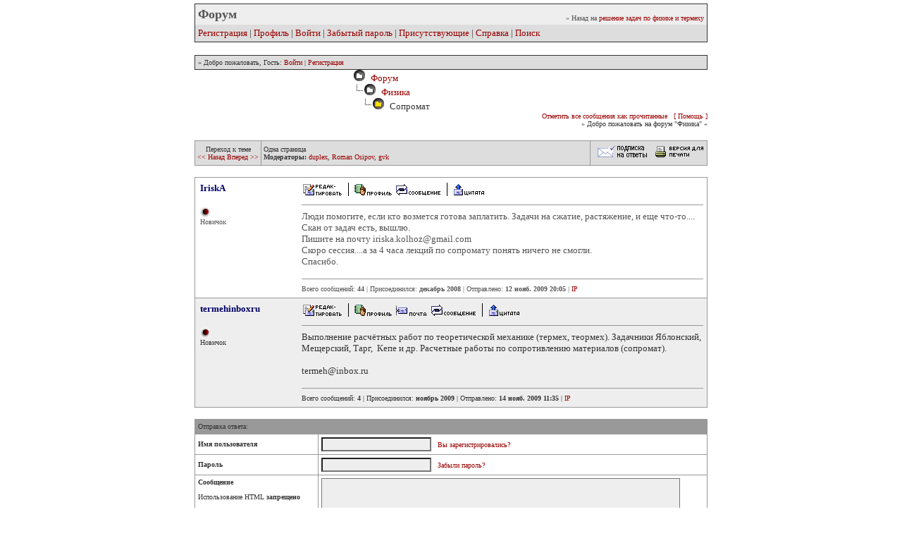

--- FILE ---
content_type: text/html; charset=windows-1251
request_url: http://exir.ru/cgi-bin/ikonboard/topic.cgi?forum=2&topic=1520
body_size: 4193
content:
<html>
  <head>
    
    <title>Форум - Сопромат</title>
    <META HTTP-EQUIV="Pragma" CONTENT="no-cache">

<!--Javascript-->

<script type="text/javascript">

function openScript(url, width, height) {
        var Win = window.open(url,"openScript",'width=' + width + ',height=' + height + ',resizable=1,scrollbars=yes,menubar=yes,status=yes' );
}

</script>

<script type="text/javascript">

clckcnt = 0;
function clckcntr() {
clckcnt++;
if(clckcnt > 1) {
    if(clckcnt > 2) { return false; }
    alert('Processing...\n\n' + '     Thank you for your patience.');
    return false;}
return true;}

</script>



<!--end Java-->
<meta http-equiv="content-type" content="text/html; charset=windows-1251">
<meta name="viewport" content="width=device-width, initial-scale=1">
<!--css info(editable)-->

<style type="text/css">
SELECT, option, textarea, input {   FONT-FAMILY:verdana,arial;color:#000000; FONT-SIZE: 12px; background-color:#eeeeee  }
a:link,a:visited,a:active {text-decoration:none; color:#990000; font-weight:plain;}
a:hover {text-decoration:none; color:#660000; font-weight: plain;}
.bottom { vertical-align: bottom }
.top { vertical-align: top }
.poster { FONT-SIZE: 12px }
div.right {float:right; width:160px;}
</style>

<!--end css info-->
<!-- Yandex.RTB -->
<script>window.yaContextCb=window.yaContextCb||[]</script>
<script src="https://yandex.ru/ads/system/context.js" async></script>
</head>

<body bgcolor="#ffffff" alink="#333333" vlink="#333333" link="#333333" topmargin="5" leftmargin="0">




<table width="728" align="center" cellspacing="1" cellpadding="0"  border="0" bgcolor=#333333>
  <tr>
    <td bgcolor=#333333>
      <table width="100%" cellspacing="0" cellpadding="4" border="0">
        <tr>
        <td bgcolor=#EEEEEE><font face=verdana color=#555555 size=4><b>Форум</font></b><br><font face=verdana color=#555555 size=2></font></td>
        <td bgcolor=#EEEEEE align=right valign=bottom><font face=verdana color=#555555 size=1>&raquo; Назад на <a href="https://exir.ru/">решение задач по физике и термеху</a></font></td>
        </tr>
            <tr>
            <td bgcolor=#DDDDDD colspan=2>
                <font face=verdana color=#333333 size=2>
                <a href="register.cgi">Регистрация</a> | <a href="profile.cgi">Профиль</a> | <a href="loginout.cgi">Войти</a> | <a href="profile.cgi?action=lostpassword">Забытый пароль</a> | <a href="whosonline.cgi">Присутствующие</a> | <a href="javascript:openScript('help.cgi',500,400)">Справка</a> | <a href="search.cgi">Поиск</a> 
                </font>
            </td>
            </tr>
        </table>
        </td>
    </tr>
</table>
<BR>
<table width="728" align="center" cellspacing="0" cellpadding="1"  border="0" bgcolor=#333333>
  <tr>
    <td>
      <table width="100%" cellspacing="0" cellpadding="4" border="0">
        <tr>
        <td bgcolor=#DDDDDD valign="middle">
            <font face=verdana color=#333333 size=1>
            &raquo; Добро пожаловать, Гость: <a href="loginout.cgi">Войти</a> | <a href="register.cgi">Регистрация</a> 
            </font>
            </td>
            </tr>
        </table>
        </td>
    </tr>
</table>


<div align="center">   
<!-- Yandex.RTB R-A-386992-1 -->
<div id="yandex_rtb_R-A-386992-1"></div>
<script>window.yaContextCb.push(()=>{
	Ya.Context.AdvManager.render({
		"blockId": "R-A-386992-1",
		"renderTo": "yandex_rtb_R-A-386992-1"
	})
})
</script>
</div>



        <!-- Cgi-bot Start top of topic page -->
        <table cellpadding=0 cellspacing=0 border=0 width=728 align=center>
            <tr><td width=30% rowspan=2><a href="forums.cgi?forum=2"><img src="https://exir.ru/ikonboard/images/void.gif
" border=0></a></td>
                    <td valign=middle align=top><font face="verdana" color=#333333 size=2>
                        <font face="verdana" color=#333333 size=2>
	                    &nbsp;&nbsp;<img src="https://exir.ru/ikonboard/images/closedfold.gif" border=0><a href="ikonboard.cgi">&nbsp;&nbsp;Форум</a>
	                    <br>
                        &nbsp;&nbsp;<img src="https://exir.ru/ikonboard/images/bar.gif" border=0><img src="https://exir.ru/ikonboard/images/closedfold.gif" border=0>&nbsp;&nbsp;<a href="forums.cgi?forum=2">Физика</a>
                        <br>
                        &nbsp;&nbsp;&nbsp;&nbsp;&nbsp;&nbsp;<img src="https://exir.ru/ikonboard/images/bar.gif" border=0><img src="https://exir.ru/ikonboard/images/openfold.gif" border=0>&nbsp;&nbsp;Сопромат
                    </td>
                
    <tr>
        <td valign=bottom align=right>
        <font face=verdana color=#333333 size=1>
        <a href="forums.cgi?forum=2&action=resetposts">Отметить все сообщения как прочитанные</a> &nbsp; <a href="javascript:openScript('help.cgi?helpon=Post_Markers',500,400)">[ Помощь ]</a><br>&raquo;  Добро пожаловать на форум "Физика" &laquo; 
        </font>
        </td>
    </tr>
    
                </tr>
        </table>
        <br>
        <table cellpadding=0 cellspacing=0 border=0 width=728 bgcolor=#999999 align=center>
            <tr><td>
        <table cellpadding=3 cellspacing=1 border=0 width=100%>
            <tr bgcolor="#DDDDDD"><td valign=middle align=center nowrap width=10%><font face="verdana" color=#333333 size=1>
                Переход к теме<br><a href="topic.cgi?forum=2&topic=1522"><< Назад </a><a href="topic.cgi?forum=2&topic=1525"> Вперед >></a></td><td width=100%><font face="verdana" color=#333333 size=1>Одна страница</font><br><font face="verdana" color=#333333 size=1><b>Модераторы:</b> <a href="profile.cgi?action=show&member=duplex">duplex</a>, <a href="profile.cgi?action=show&member=Roman_Osipov">Roman Osipov</a>, <a href="profile.cgi?action=show&member=gvk">gvk</a>
                </td>
                <td align=right valign=center bgcolor=#DDDDDD nowrap>&nbsp;<a href="subscribe.cgi?forum=2&topic=1520"><img src="https://exir.ru/ikonboard/images/subscribe.gif" border=0></a>&nbsp;<a href="printpage.cgi?forum=2&topic=1520"><img src="https://exir.ru/ikonboard/images/printpage.gif" border=0></a>
                </td>
                </tr>
            </table>
        </td></tr></table>
        <p>
        <table cellpadding=0 cellspacing=0 border=0 width=728 bgcolor=#999999 align=center>
            <tr><td>
                <table cellpadding=3 cellspacing=1 border=0 width=100%>
        
    <!--Begin Msg Number 0-->
		<tr>
			<td bgcolor="#FFFFFF">
			<table width=100% cellpadding=4 cellspacing=0 bgcolor="#FFFFFF">
			<tr>
        		<td bgcolor="#FFFFFF" valign="top" width=20%  rowspan=2>
            		<font face="verdana" color="#000066" size="2">
            		<b>IriskA</b></font>
            		<br>
            		<br><img src="https://exir.ru/ikonboard/images/pips1.gif" border="0">
                    <br><font face="verdana" color=#555555 size=1>Новичок</font>
        		</td>
        		<td bgcolor="#FFFFFF" valign=top width=80% height=100%>
            		<a href="postings.cgi?action=edit&forum=2&topic=1520&postno=1"><img src="https://exir.ru/ikonboard/images/edit.gif" border=0></a> <img src="https://exir.ru/ikonboard/images/part.gif" border=0> <a href="profile.cgi?action=show&member=IriskA"><img src="https://exir.ru/ikonboard/images/profile.gif" border=0></a>   <a href="javascript:openScript('messenger.cgi?action=new&touser=IriskA',600,400)"><img src="https://exir.ru/ikonboard/images/message.gif" border=0></a>   <img src="https://exir.ru/ikonboard/images/part.gif" border=0> <a href="post.cgi?action=replyquote&forum=2&topic=1520&postno=1"><img src="https://exir.ru/ikonboard/images/reply.gif" border=0></a>
    			    <hr size=1 width=100% color=#999999>
            		<font face="verdana" color=#555555 size=2>
           			Люди помогите, если кто возмется готова заплатить. Задачи на сжатие, растяжение, и еще что-то.... <br>Скан от задач есть, вышлю. <br>Пишите на почту iriska.kolhoz@gmail.com <br>Скоро сессия....а за 4 часа лекций по сопромату понять ничего не смогли. <br>Спасибо.

				</td>
			</tr>
			<tr>
				<td class="bottomline" bgcolor="#FFFFFF">
					<hr size=1 width=100% color=#999999>
                    <font face="verdana" color=#555555 size=1>Всего сообщений: <b>44</b> | Присоединился: <b>декабрь 2008</b> | Отправлено: <b>12 нояб. 2009 20:05</b> | <a href="viewip.cgi?forum=2&topic=1520&postno=1">IP</a></font>
    		    </td>
             </tr>
			</table>
			</td>
		</tr>
    <!-- end Message -->
    
    <!--Begin Msg Number 1-->
		<tr>
			<td bgcolor="#EEEEEE">
			<table width=100% cellpadding=4 cellspacing=0 bgcolor="#EEEEEE">
			<tr>
        		<td bgcolor="#EEEEEE" valign="top" width=20%  rowspan=2>
            		<font face="verdana" color="#000066" size="2">
            		<b>termehinboxru</b></font>
            		<br>
            		<br><img src="https://exir.ru/ikonboard/images/pips1.gif" border="0">
                    <br><font face="verdana" color=#333333 size=1>Новичок</font>
        		</td>
        		<td bgcolor="#EEEEEE" valign=top width=80% height=100%>
            		<a href="postings.cgi?action=edit&forum=2&topic=1520&postno=2"><img src="https://exir.ru/ikonboard/images/edit.gif" border=0></a> <img src="https://exir.ru/ikonboard/images/part.gif" border=0> <a href="profile.cgi?action=show&member=termehinboxru"><img src="https://exir.ru/ikonboard/images/profile.gif" border=0></a>  <a href="mailto:termeh@inbox.ru"><img src="https://exir.ru/ikonboard/images/email.gif" border=0></a> <a href="javascript:openScript('messenger.cgi?action=new&touser=termehinboxru',600,400)"><img src="https://exir.ru/ikonboard/images/message.gif" border=0></a>   <img src="https://exir.ru/ikonboard/images/part.gif" border=0> <a href="post.cgi?action=replyquote&forum=2&topic=1520&postno=2"><img src="https://exir.ru/ikonboard/images/reply.gif" border=0></a>
    			    <hr size=1 width=100% color=#999999>
            		<font face="verdana" color=#333333 size=2>
           			Выполнение расчётных работ по теоретической механике (термех, теормех). Задачники Яблонский, Мещерский, Тарг, &nbsp;Кепе и др. Расчетные работы по сопротивлению материалов (сопромат).  <br> <br>termeh@inbox.ru <br>

				</td>
			</tr>
			<tr>
				<td class="bottomline" bgcolor="#EEEEEE">
					<hr size=1 width=100% color=#999999>
                    <font face="verdana" color=#333333 size=1>Всего сообщений: <b>4</b> | Присоединился: <b>ноябрь 2009</b> | Отправлено: <b>14 нояб. 2009 11:35</b> | <a href="viewip.cgi?forum=2&topic=1520&postno=2">IP</a></font>
    		    </td>
             </tr>
			</table>
			</td>
		</tr>
    <!-- end Message -->
    
     <!-- Cgi-bot Bottom of page -->
         </table>
        </td>
      </tr>
     </table> 

<P>
        <table cellpadding=0 cellspacing=0 border=0 width=728 bgcolor=#999999 align=center>
        <tr><td>

            <table cellpadding=4 cellspacing=1 border=0 width=100%>
                <tr>
                    <td bgcolor=#999999 colspan=2><font face="verdana" color=#333333 size=1>Отправка ответа:</td>
                </tr>
                <tr><form action="post.cgi" method=post>
                    <input type=hidden name="action" value="addreply">
                    <input type=hidden name="forum" value="2">
                    <input type=hidden name="topic" value="1520">
                </tr><tr>
                    <td bgcolor=#FFFFFF valign=middle><font face="verdana" color=#333333 size=1><b>Имя пользователя</b></font></td>
                    <td bgcolor=#FFFFFF valign=middle><input type=text size=20 name="membername" value=""><font face="verdana" color=#333333 size=1> &nbsp; <a href="register.cgi">Вы зарегистрировались?</a></font></td>
                </tr><tr>
                    <td bgcolor=#FFFFFF valign=middle><font face="verdana" color=#333333 size=1><b>Пароль</b></font></td>
                    <td bgcolor=#FFFFFF valign=middle><input type=password size=20 name="password" value=""><font face="verdana" color=#333333 size=1> &nbsp; <a href="profile.cgi?action=lostpass">Забыли пароль?</a></font></td>
                </tr><tr>
                    <td bgcolor=#FFFFFF valign=top><font face="verdana" color=#333333 size=1><b>Сообщение</b><p>
                    Использование HTML <b>запрещено</b><p>Использование IkonCode <b>разрешено</b><p><a href="javascript:openScript('misc.cgi?action=showsmilies',300,350)">Смайлики разрешены</a></font></td>
                    <td bgcolor=#FFFFFF valign=middle><textarea cols=70 rows=6 wrap="soft" name="inpost"></textarea></td>
                </tr><tr>
                    <td bgcolor=#EEEEEE valign=top><font face="verdana" color=#333333 size=1><b>Опции отправки</b><p></font></td>
                    <td bgcolor=#EEEEEE valign=middle><font face="verdana" color=#333333 size=1><input type=checkbox name="inshowsignature" value="yes">Добавить подпись?<br>
                    <input type=checkbox name="notify" value="yes">Получать ответы по e-mail?<br>
                    <input type=checkbox name="inshowemoticons" value="yes" checked><b>Разрешить</b> смайлики в этом сообщении?<br>
                    Просмотреть сообщение перед отправкой?<input name="previewfirst" type="radio" value="yes"> Да &nbsp; <input name="previewfirst" type="radio" value="no" checked> Нет</font>
                    </font></td>
                </tr><tr>
                    <td bgcolor=#EEEEEE valign=middle colspan=2 align=center>
                    <input type=Submit value="Отправить" name="Submit" onClick="return clckcntr();"> &nbsp; <input type="reset" name="Очистить"></form>
                </td></tr>
            </table></tr></td>
        </table>
            
    <p>
    <table cellpadding=0 cellspacing=0 border=0 width=728 bgcolor=#999999 align=center>
    <tr>
        <td>
        <table cellpadding=3 cellspacing=1 border=0 width=100%>
            <tr bgcolor="#DDDDDD"><td valign=middle align=center nowrap width=10%><font face="verdana" color=#333333 size=1>
            Переход к теме<br><a href="topic.cgi?forum=2&topic=1522"><< Назад </a><a href="topic.cgi?forum=2&topic=1525"> Вперед >></a></td>
            <td valign=middle width=60%>
            <font face="verdana" color=#333333 size=1><font face="verdana" color=#333333 size=1>Одна страница</font></td>
            <td align=right valign=center bgcolor=#DDDDDD nowrap>
<SCRIPT LANGUAGE="JavaScript">
<!-- 
function menu(){
var URL = document.jump.jumpto.options[document.jump.jumpto.selectedIndex].value;
top.location.href = URL; target = '_self';
}
// -->
</SCRIPT>
<form action="https://exir.ru/cgi-bin/ikonboard/forums.cgi" method="post" name="jump">
<select name="jumpto" onchange="menu()">
<option value="https://exir.ru/cgi-bin/ikonboard/ikonboard.cgi">Перейти к
<option value="https://exir.ru/cgi-bin/ikonboard/ikonboard.cgi">
<option value="https://exir.ru/cgi-bin/ikonboard/ikonboard.cgi">-- &nbsp; О сайте
<option value="https://exir.ru/cgi-bin/ikonboard/forums.cgi?forum=1" target="_self"> Замечания и предложения
<option value="https://exir.ru/cgi-bin/ikonboard/ikonboard.cgi">
<option value="https://exir.ru/cgi-bin/ikonboard/ikonboard.cgi">-- &nbsp; Тематические
<option value="https://exir.ru/cgi-bin/ikonboard/forums.cgi?forum=3" target="_self"> Информационные технологии
<option value="https://exir.ru/cgi-bin/ikonboard/forums.cgi?forum=9" target="_self"> Книги и решебники
<option value="https://exir.ru/cgi-bin/ikonboard/forums.cgi?forum=7" target="_self"> Математика
<option value="https://exir.ru/cgi-bin/ikonboard/forums.cgi?forum=2" target="_self"> Физика
<option value="https://exir.ru/cgi-bin/ikonboard/forums.cgi?forum=10" target="_self"> Экономика
</select></form>
</td>
        </tr>
        </table></td></tr></table>
        <p>
        


        <p>
        <table width=80% align=center cellpadding=3 cellspacing=0>
        <tr><td align=center valign=middle>
        <font face=verdana color=#333333 size=1>Форум работает на скрипте &copy; Ikonboard.com</font>
        </td></tr></table>
        <p>
        



</body>
</html>
